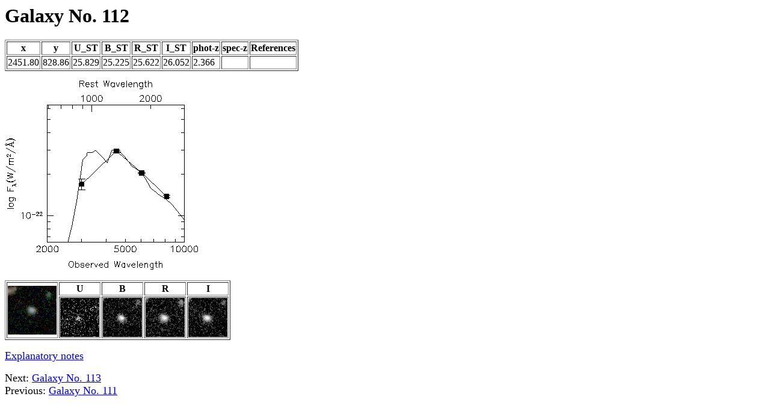

--- FILE ---
content_type: text/html; charset=UTF-8
request_url: https://www.astro.uvic.ca/~gwyn/pz/hdfs/pages/112.html
body_size: 1046
content:
<html>
<head>
<TITLE>Galaxy No. 112</TITLE>
</head>
<body bgcolor="#ffffff">
<h1>Galaxy No. 112</h1>
<p>
<TABLE BORDER>
<TR><font size=+1>
<TH>x</TH>
<TH>y</TH>
<TH>U_ST</TH>
<TH>B_ST</TH>
<TH>R_ST</TH>
<TH>I_ST</TH>
<TH>phot-z</TH>
<TH>spec-z</TH>
<TH>References</TH>
</TR>
<TR>
<TD>2451.80</TD>
<TD>828.86</TD>
<TD>25.829</TD>
<TD>25.225</TD>
<TD>25.622</TD>
<TD>26.052</TD>
<TD>2.366</TD>
<TD></TD>
<TD></TD>
</TR>
</TABLE>
<map name="basec">
<area shape=circle href="115.html" coords="1,8,5" alt="No. 115   z_phot=1.355">
</map>
<p><img src="graphs/112.gif"><p>

<TABLE BORDER>
<TR><font size=+1>
<TD ROWSPAN=2><img src="col/112.gif" usemap="#basec"></TD>
<p>
<TH>U</TH>
<TH>B</TH>
<TH>R</TH>
<TH>I</TH>
</TR>
<TR>
<TD><img src="ims/u112.gif" ></TD>
<TD><img src="ims/b112.gif" ></TD>
<TD><img src="ims/r112.gif" ></TD>
<TD><img src="ims/i112.gif" ></TD>
</TR>
</TABLE>
<p>
<a href="notes.html"> Explanatory notes</a>
<p>
Next:     <a href="113.html"> Galaxy No. 113</a><br>
Previous: <a href="111.html"> Galaxy No. 111</a><br>
</body></html>